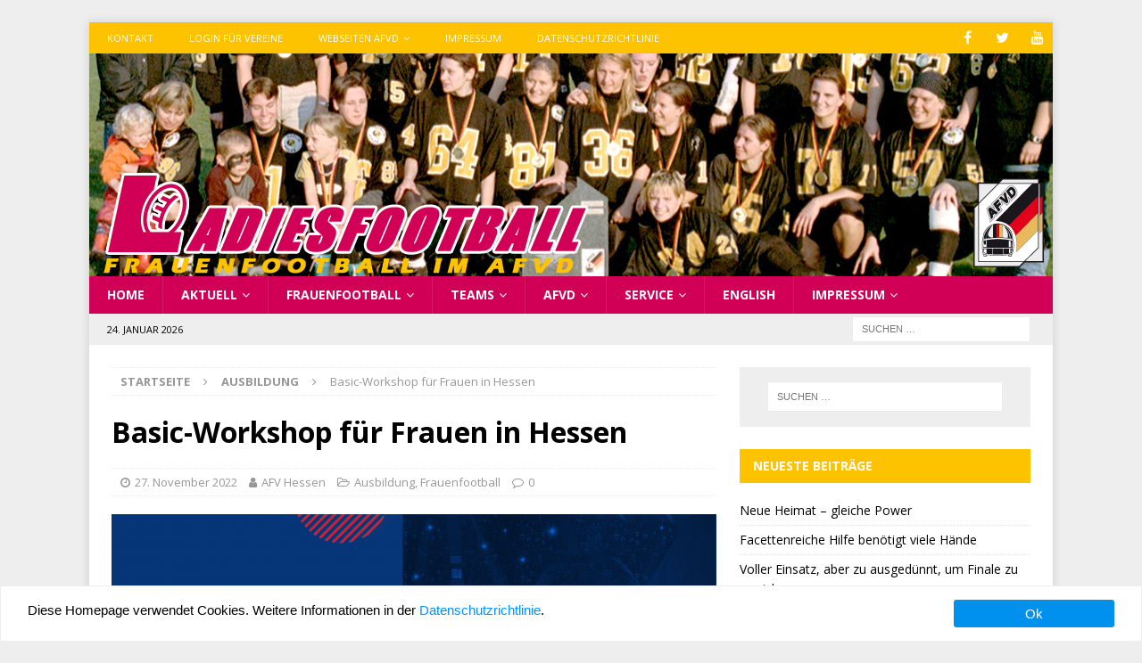

--- FILE ---
content_type: text/html; charset=UTF-8
request_url: http://www.ladiesbowl.de/2022/11/basic-workshop-fuer-frauen-in-hessen/
body_size: 17396
content:
<!DOCTYPE html>
<html class="no-js mh-one-sb" lang="de">
<head>
<meta charset="UTF-8">
<meta name="viewport" content="width=device-width, initial-scale=1.0">
<link rel="profile" href="http://gmpg.org/xfn/11" />
<link rel="pingback" href="http://www.ladiesbowl.de/xmlrpc.php" />
	<script type="text/javascript">
		/* Google Analytics Opt-Out by WP-Buddy | https://wp-buddy.com/products/plugins/google-analytics-opt-out */
						var gaoop_property = 'UA-12777995-6';
		var gaoop_disable_strs = ['ga-disable-' + gaoop_property];
				for (var index = 0; index < disableStrs.length; index++) {
			if (document.cookie.indexOf(disableStrs[index] + '=true') > -1) {
				window[disableStrs[index]] = true; // for Monster Insights
			}
		}

		function gaoop_analytics_optout() {
			for (var index = 0; index < disableStrs.length; index++) {
				document.cookie = disableStrs[index] + '=true; expires=Thu, 31 Dec 2099 23:59:59 UTC; SameSite=Strict; path=/';
				window[disableStrs[index]] = true; // for Monster Insights
			}
			alert('Vielen Dank. Wir haben ein Cookie gesetzt damit Google Analytics bei Deinem nächsten Besuch keine Daten mehr sammeln kann.');		}
			</script>
	<title>Basic-Workshop für Frauen in Hessen &#8211; Ladiesfootball</title>
<meta name='robots' content='max-image-preview:large' />
	<style>img:is([sizes="auto" i], [sizes^="auto," i]) { contain-intrinsic-size: 3000px 1500px }</style>
	<link rel='dns-prefetch' href='//kit.fontawesome.com' />
<link rel='dns-prefetch' href='//www.ladiesbowl.de' />
<link rel='dns-prefetch' href='//www.googletagmanager.com' />
<link rel='dns-prefetch' href='//fonts.googleapis.com' />
<link rel="alternate" type="application/rss+xml" title="Ladiesfootball &raquo; Feed" href="http://www.ladiesbowl.de/feed/" />
<link rel="alternate" type="application/rss+xml" title="Ladiesfootball &raquo; Kommentar-Feed" href="http://www.ladiesbowl.de/comments/feed/" />
<link rel="alternate" type="application/rss+xml" title="Ladiesfootball &raquo; Basic-Workshop für Frauen in Hessen-Kommentar-Feed" href="http://www.ladiesbowl.de/2022/11/basic-workshop-fuer-frauen-in-hessen/feed/" />
<script type="text/javascript">
/* <![CDATA[ */
window._wpemojiSettings = {"baseUrl":"https:\/\/s.w.org\/images\/core\/emoji\/16.0.1\/72x72\/","ext":".png","svgUrl":"https:\/\/s.w.org\/images\/core\/emoji\/16.0.1\/svg\/","svgExt":".svg","source":{"concatemoji":"http:\/\/www.ladiesbowl.de\/wp-includes\/js\/wp-emoji-release.min.js?ver=6.8.3"}};
/*! This file is auto-generated */
!function(s,n){var o,i,e;function c(e){try{var t={supportTests:e,timestamp:(new Date).valueOf()};sessionStorage.setItem(o,JSON.stringify(t))}catch(e){}}function p(e,t,n){e.clearRect(0,0,e.canvas.width,e.canvas.height),e.fillText(t,0,0);var t=new Uint32Array(e.getImageData(0,0,e.canvas.width,e.canvas.height).data),a=(e.clearRect(0,0,e.canvas.width,e.canvas.height),e.fillText(n,0,0),new Uint32Array(e.getImageData(0,0,e.canvas.width,e.canvas.height).data));return t.every(function(e,t){return e===a[t]})}function u(e,t){e.clearRect(0,0,e.canvas.width,e.canvas.height),e.fillText(t,0,0);for(var n=e.getImageData(16,16,1,1),a=0;a<n.data.length;a++)if(0!==n.data[a])return!1;return!0}function f(e,t,n,a){switch(t){case"flag":return n(e,"\ud83c\udff3\ufe0f\u200d\u26a7\ufe0f","\ud83c\udff3\ufe0f\u200b\u26a7\ufe0f")?!1:!n(e,"\ud83c\udde8\ud83c\uddf6","\ud83c\udde8\u200b\ud83c\uddf6")&&!n(e,"\ud83c\udff4\udb40\udc67\udb40\udc62\udb40\udc65\udb40\udc6e\udb40\udc67\udb40\udc7f","\ud83c\udff4\u200b\udb40\udc67\u200b\udb40\udc62\u200b\udb40\udc65\u200b\udb40\udc6e\u200b\udb40\udc67\u200b\udb40\udc7f");case"emoji":return!a(e,"\ud83e\udedf")}return!1}function g(e,t,n,a){var r="undefined"!=typeof WorkerGlobalScope&&self instanceof WorkerGlobalScope?new OffscreenCanvas(300,150):s.createElement("canvas"),o=r.getContext("2d",{willReadFrequently:!0}),i=(o.textBaseline="top",o.font="600 32px Arial",{});return e.forEach(function(e){i[e]=t(o,e,n,a)}),i}function t(e){var t=s.createElement("script");t.src=e,t.defer=!0,s.head.appendChild(t)}"undefined"!=typeof Promise&&(o="wpEmojiSettingsSupports",i=["flag","emoji"],n.supports={everything:!0,everythingExceptFlag:!0},e=new Promise(function(e){s.addEventListener("DOMContentLoaded",e,{once:!0})}),new Promise(function(t){var n=function(){try{var e=JSON.parse(sessionStorage.getItem(o));if("object"==typeof e&&"number"==typeof e.timestamp&&(new Date).valueOf()<e.timestamp+604800&&"object"==typeof e.supportTests)return e.supportTests}catch(e){}return null}();if(!n){if("undefined"!=typeof Worker&&"undefined"!=typeof OffscreenCanvas&&"undefined"!=typeof URL&&URL.createObjectURL&&"undefined"!=typeof Blob)try{var e="postMessage("+g.toString()+"("+[JSON.stringify(i),f.toString(),p.toString(),u.toString()].join(",")+"));",a=new Blob([e],{type:"text/javascript"}),r=new Worker(URL.createObjectURL(a),{name:"wpTestEmojiSupports"});return void(r.onmessage=function(e){c(n=e.data),r.terminate(),t(n)})}catch(e){}c(n=g(i,f,p,u))}t(n)}).then(function(e){for(var t in e)n.supports[t]=e[t],n.supports.everything=n.supports.everything&&n.supports[t],"flag"!==t&&(n.supports.everythingExceptFlag=n.supports.everythingExceptFlag&&n.supports[t]);n.supports.everythingExceptFlag=n.supports.everythingExceptFlag&&!n.supports.flag,n.DOMReady=!1,n.readyCallback=function(){n.DOMReady=!0}}).then(function(){return e}).then(function(){var e;n.supports.everything||(n.readyCallback(),(e=n.source||{}).concatemoji?t(e.concatemoji):e.wpemoji&&e.twemoji&&(t(e.twemoji),t(e.wpemoji)))}))}((window,document),window._wpemojiSettings);
/* ]]> */
</script>
<style id='wp-emoji-styles-inline-css' type='text/css'>

	img.wp-smiley, img.emoji {
		display: inline !important;
		border: none !important;
		box-shadow: none !important;
		height: 1em !important;
		width: 1em !important;
		margin: 0 0.07em !important;
		vertical-align: -0.1em !important;
		background: none !important;
		padding: 0 !important;
	}
</style>
<link rel='stylesheet' id='wp-block-library-css' href='http://www.ladiesbowl.de/wp-includes/css/dist/block-library/style.min.css?ver=6.8.3' type='text/css' media='all' />
<style id='classic-theme-styles-inline-css' type='text/css'>
/*! This file is auto-generated */
.wp-block-button__link{color:#fff;background-color:#32373c;border-radius:9999px;box-shadow:none;text-decoration:none;padding:calc(.667em + 2px) calc(1.333em + 2px);font-size:1.125em}.wp-block-file__button{background:#32373c;color:#fff;text-decoration:none}
</style>
<style id='global-styles-inline-css' type='text/css'>
:root{--wp--preset--aspect-ratio--square: 1;--wp--preset--aspect-ratio--4-3: 4/3;--wp--preset--aspect-ratio--3-4: 3/4;--wp--preset--aspect-ratio--3-2: 3/2;--wp--preset--aspect-ratio--2-3: 2/3;--wp--preset--aspect-ratio--16-9: 16/9;--wp--preset--aspect-ratio--9-16: 9/16;--wp--preset--color--black: #000000;--wp--preset--color--cyan-bluish-gray: #abb8c3;--wp--preset--color--white: #ffffff;--wp--preset--color--pale-pink: #f78da7;--wp--preset--color--vivid-red: #cf2e2e;--wp--preset--color--luminous-vivid-orange: #ff6900;--wp--preset--color--luminous-vivid-amber: #fcb900;--wp--preset--color--light-green-cyan: #7bdcb5;--wp--preset--color--vivid-green-cyan: #00d084;--wp--preset--color--pale-cyan-blue: #8ed1fc;--wp--preset--color--vivid-cyan-blue: #0693e3;--wp--preset--color--vivid-purple: #9b51e0;--wp--preset--color--schwarz: #000000;--wp--preset--color--weiss: #FFFFFF;--wp--preset--color--ladies-gelb: #FDC301;--wp--preset--color--ladies-rubine: #D10056;--wp--preset--color--tabellehell: #EEEEEE;--wp--preset--color--tabelledunkel: #DDDDDD;--wp--preset--gradient--vivid-cyan-blue-to-vivid-purple: linear-gradient(135deg,rgba(6,147,227,1) 0%,rgb(155,81,224) 100%);--wp--preset--gradient--light-green-cyan-to-vivid-green-cyan: linear-gradient(135deg,rgb(122,220,180) 0%,rgb(0,208,130) 100%);--wp--preset--gradient--luminous-vivid-amber-to-luminous-vivid-orange: linear-gradient(135deg,rgba(252,185,0,1) 0%,rgba(255,105,0,1) 100%);--wp--preset--gradient--luminous-vivid-orange-to-vivid-red: linear-gradient(135deg,rgba(255,105,0,1) 0%,rgb(207,46,46) 100%);--wp--preset--gradient--very-light-gray-to-cyan-bluish-gray: linear-gradient(135deg,rgb(238,238,238) 0%,rgb(169,184,195) 100%);--wp--preset--gradient--cool-to-warm-spectrum: linear-gradient(135deg,rgb(74,234,220) 0%,rgb(151,120,209) 20%,rgb(207,42,186) 40%,rgb(238,44,130) 60%,rgb(251,105,98) 80%,rgb(254,248,76) 100%);--wp--preset--gradient--blush-light-purple: linear-gradient(135deg,rgb(255,206,236) 0%,rgb(152,150,240) 100%);--wp--preset--gradient--blush-bordeaux: linear-gradient(135deg,rgb(254,205,165) 0%,rgb(254,45,45) 50%,rgb(107,0,62) 100%);--wp--preset--gradient--luminous-dusk: linear-gradient(135deg,rgb(255,203,112) 0%,rgb(199,81,192) 50%,rgb(65,88,208) 100%);--wp--preset--gradient--pale-ocean: linear-gradient(135deg,rgb(255,245,203) 0%,rgb(182,227,212) 50%,rgb(51,167,181) 100%);--wp--preset--gradient--electric-grass: linear-gradient(135deg,rgb(202,248,128) 0%,rgb(113,206,126) 100%);--wp--preset--gradient--midnight: linear-gradient(135deg,rgb(2,3,129) 0%,rgb(40,116,252) 100%);--wp--preset--gradient--tabelle-background-gfl-alt: linear-gradient(135deg,#0d0728 0%,#0E2050 100%);--wp--preset--gradient--tabelle-grau: linear-gradient(135deg,#EEEEEE 0%,#DDDDDD 100%);--wp--preset--font-size--small: 13px;--wp--preset--font-size--medium: 20px;--wp--preset--font-size--large: 36px;--wp--preset--font-size--x-large: 42px;--wp--preset--spacing--20: 0.44rem;--wp--preset--spacing--30: 0.67rem;--wp--preset--spacing--40: 1rem;--wp--preset--spacing--50: 1.5rem;--wp--preset--spacing--60: 2.25rem;--wp--preset--spacing--70: 3.38rem;--wp--preset--spacing--80: 5.06rem;--wp--preset--shadow--natural: 6px 6px 9px rgba(0, 0, 0, 0.2);--wp--preset--shadow--deep: 12px 12px 50px rgba(0, 0, 0, 0.4);--wp--preset--shadow--sharp: 6px 6px 0px rgba(0, 0, 0, 0.2);--wp--preset--shadow--outlined: 6px 6px 0px -3px rgba(255, 255, 255, 1), 6px 6px rgba(0, 0, 0, 1);--wp--preset--shadow--crisp: 6px 6px 0px rgba(0, 0, 0, 1);}:where(.is-layout-flex){gap: 0.5em;}:where(.is-layout-grid){gap: 0.5em;}body .is-layout-flex{display: flex;}.is-layout-flex{flex-wrap: wrap;align-items: center;}.is-layout-flex > :is(*, div){margin: 0;}body .is-layout-grid{display: grid;}.is-layout-grid > :is(*, div){margin: 0;}:where(.wp-block-columns.is-layout-flex){gap: 2em;}:where(.wp-block-columns.is-layout-grid){gap: 2em;}:where(.wp-block-post-template.is-layout-flex){gap: 1.25em;}:where(.wp-block-post-template.is-layout-grid){gap: 1.25em;}.has-black-color{color: var(--wp--preset--color--black) !important;}.has-cyan-bluish-gray-color{color: var(--wp--preset--color--cyan-bluish-gray) !important;}.has-white-color{color: var(--wp--preset--color--white) !important;}.has-pale-pink-color{color: var(--wp--preset--color--pale-pink) !important;}.has-vivid-red-color{color: var(--wp--preset--color--vivid-red) !important;}.has-luminous-vivid-orange-color{color: var(--wp--preset--color--luminous-vivid-orange) !important;}.has-luminous-vivid-amber-color{color: var(--wp--preset--color--luminous-vivid-amber) !important;}.has-light-green-cyan-color{color: var(--wp--preset--color--light-green-cyan) !important;}.has-vivid-green-cyan-color{color: var(--wp--preset--color--vivid-green-cyan) !important;}.has-pale-cyan-blue-color{color: var(--wp--preset--color--pale-cyan-blue) !important;}.has-vivid-cyan-blue-color{color: var(--wp--preset--color--vivid-cyan-blue) !important;}.has-vivid-purple-color{color: var(--wp--preset--color--vivid-purple) !important;}.has-black-background-color{background-color: var(--wp--preset--color--black) !important;}.has-cyan-bluish-gray-background-color{background-color: var(--wp--preset--color--cyan-bluish-gray) !important;}.has-white-background-color{background-color: var(--wp--preset--color--white) !important;}.has-pale-pink-background-color{background-color: var(--wp--preset--color--pale-pink) !important;}.has-vivid-red-background-color{background-color: var(--wp--preset--color--vivid-red) !important;}.has-luminous-vivid-orange-background-color{background-color: var(--wp--preset--color--luminous-vivid-orange) !important;}.has-luminous-vivid-amber-background-color{background-color: var(--wp--preset--color--luminous-vivid-amber) !important;}.has-light-green-cyan-background-color{background-color: var(--wp--preset--color--light-green-cyan) !important;}.has-vivid-green-cyan-background-color{background-color: var(--wp--preset--color--vivid-green-cyan) !important;}.has-pale-cyan-blue-background-color{background-color: var(--wp--preset--color--pale-cyan-blue) !important;}.has-vivid-cyan-blue-background-color{background-color: var(--wp--preset--color--vivid-cyan-blue) !important;}.has-vivid-purple-background-color{background-color: var(--wp--preset--color--vivid-purple) !important;}.has-black-border-color{border-color: var(--wp--preset--color--black) !important;}.has-cyan-bluish-gray-border-color{border-color: var(--wp--preset--color--cyan-bluish-gray) !important;}.has-white-border-color{border-color: var(--wp--preset--color--white) !important;}.has-pale-pink-border-color{border-color: var(--wp--preset--color--pale-pink) !important;}.has-vivid-red-border-color{border-color: var(--wp--preset--color--vivid-red) !important;}.has-luminous-vivid-orange-border-color{border-color: var(--wp--preset--color--luminous-vivid-orange) !important;}.has-luminous-vivid-amber-border-color{border-color: var(--wp--preset--color--luminous-vivid-amber) !important;}.has-light-green-cyan-border-color{border-color: var(--wp--preset--color--light-green-cyan) !important;}.has-vivid-green-cyan-border-color{border-color: var(--wp--preset--color--vivid-green-cyan) !important;}.has-pale-cyan-blue-border-color{border-color: var(--wp--preset--color--pale-cyan-blue) !important;}.has-vivid-cyan-blue-border-color{border-color: var(--wp--preset--color--vivid-cyan-blue) !important;}.has-vivid-purple-border-color{border-color: var(--wp--preset--color--vivid-purple) !important;}.has-vivid-cyan-blue-to-vivid-purple-gradient-background{background: var(--wp--preset--gradient--vivid-cyan-blue-to-vivid-purple) !important;}.has-light-green-cyan-to-vivid-green-cyan-gradient-background{background: var(--wp--preset--gradient--light-green-cyan-to-vivid-green-cyan) !important;}.has-luminous-vivid-amber-to-luminous-vivid-orange-gradient-background{background: var(--wp--preset--gradient--luminous-vivid-amber-to-luminous-vivid-orange) !important;}.has-luminous-vivid-orange-to-vivid-red-gradient-background{background: var(--wp--preset--gradient--luminous-vivid-orange-to-vivid-red) !important;}.has-very-light-gray-to-cyan-bluish-gray-gradient-background{background: var(--wp--preset--gradient--very-light-gray-to-cyan-bluish-gray) !important;}.has-cool-to-warm-spectrum-gradient-background{background: var(--wp--preset--gradient--cool-to-warm-spectrum) !important;}.has-blush-light-purple-gradient-background{background: var(--wp--preset--gradient--blush-light-purple) !important;}.has-blush-bordeaux-gradient-background{background: var(--wp--preset--gradient--blush-bordeaux) !important;}.has-luminous-dusk-gradient-background{background: var(--wp--preset--gradient--luminous-dusk) !important;}.has-pale-ocean-gradient-background{background: var(--wp--preset--gradient--pale-ocean) !important;}.has-electric-grass-gradient-background{background: var(--wp--preset--gradient--electric-grass) !important;}.has-midnight-gradient-background{background: var(--wp--preset--gradient--midnight) !important;}.has-small-font-size{font-size: var(--wp--preset--font-size--small) !important;}.has-medium-font-size{font-size: var(--wp--preset--font-size--medium) !important;}.has-large-font-size{font-size: var(--wp--preset--font-size--large) !important;}.has-x-large-font-size{font-size: var(--wp--preset--font-size--x-large) !important;}
:where(.wp-block-post-template.is-layout-flex){gap: 1.25em;}:where(.wp-block-post-template.is-layout-grid){gap: 1.25em;}
:where(.wp-block-columns.is-layout-flex){gap: 2em;}:where(.wp-block-columns.is-layout-grid){gap: 2em;}
:root :where(.wp-block-pullquote){font-size: 1.5em;line-height: 1.6;}
</style>
<link rel='stylesheet' id='afvd_layout-css' href='http://www.ladiesbowl.de/wp-content/plugins/afvd-plugin/afvd-layout.css?ver=6.8.3' type='text/css' media='all' />
<style id='afvd_layout-inline-css' type='text/css'>

          table.afvd th {
            background-color:  #fdc301 !Important;
            color:  #FFF !Important;
            }
          table.afvd caption {
            background-color:  #fdc301 !Important;
            color:  #FFF !Important;
            }
          .afvd-hell {
            background-color:  #fdc301 !Important;
            color:  #FFF !Important;
          }
          .afvd-farbe1 {
            background-color:  #fdc301 !Important;
            color:  #FFF !Important;
          }
          .afvd-farbe2 {
            background-color:  #EEE !Important;
            color:  #000 !Important;
          }
          
          .afvd-ergebnis-header {
            background-color:  #fdc301 !Important;
            color:  #FFF !Important;
          }
          .afvd-spielbericht {
            background-color:  #EEE !Important;
            color:  #000 !Important;
          }
        .afvd_menu_simple ul li a {
          color: #FFF !Important;
          background-color: #fdc301 !Important;
        }
        .afvd_menu_simple ul li a:visited {
          color: #FFF !Important;
        }
        .afvd_menu_simple ul li a:hover, .menu_simple ul li .current {
          color: #000 !Important;
          background-color: #EEE !Important;
        }           
        .tribe-event-featured {
            background-color:  #EEE !Important;
            color:  #000 !Important;
        }
        table.afvdfold-table > tbody > tr.afvdview:hover {
            background:  #fdc301 !Important;
            color: #FFF !Important;
        }
        table.afvdfold-table > tbody > tr.afvdview.open {
            background: #EEE !Important;
            color: #000 !Important;
        }
        .afvd-kachelergebnis {
           background-color:#fdc301 !Important;
           color:#FFF !Important;
        }
      .afvd-kachelergebnis:hover {
          background-color: #EEE !Important;
          color:#000 !Important;
      }
      .afvd-kachelergebnis a:hover {
          color:#000 !Important;
      }
      .afvd-kachelergebnis a {
          color:#000 !Important;
      }

}
</style>
<link rel='stylesheet' id='afvd_layout_gfl-css' href='http://www.ladiesbowl.de/wp-content/plugins/afvd-plugin/afvd-layout-gfl.css?ver=6.8.3' type='text/css' media='all' />
<link rel='stylesheet' id='gdpr-tools-jquery-cookie-consent-css' href='http://www.ladiesbowl.de/wp-content/plugins/gdpr-tools/public/../includes/libs/jquery.eu-cookie-consent/css/eu-cookie-consent.css?ver=1.0.2' type='text/css' media='all' />
<link rel='stylesheet' id='gdpr-tools-modalbox-css' href='http://www.ladiesbowl.de/wp-content/plugins/gdpr-tools/public/../includes/libs/modalbox/modalbox.css?ver=1.0.2' type='text/css' media='all' />
<link rel='stylesheet' id='gdpr-tools-switcher-css' href='http://www.ladiesbowl.de/wp-content/plugins/gdpr-tools/public/../includes/libs/jquery.switcher/switcher.min.css?ver=1.0.2' type='text/css' media='all' />
<link rel='stylesheet' id='gdpr-tools-css' href='http://www.ladiesbowl.de/wp-content/plugins/gdpr-tools/public/css/gdpr-tools-public.css?ver=1.0.2' type='text/css' media='all' />
<link rel='stylesheet' id='magic-liquidizer-table-style-css' href='http://www.ladiesbowl.de/wp-content/plugins/magic-liquidizer-responsive-table/idcss/ml-responsive-table.css?ver=2.0.3' type='text/css' media='all' />
<link rel='stylesheet' id='ufbl-custom-select-css-css' href='http://www.ladiesbowl.de/wp-content/plugins/ultimate-form-builder-lite/css/jquery.selectbox.css?ver=1.5.3' type='text/css' media='all' />
<link rel='stylesheet' id='ufbl-front-css-css' href='http://www.ladiesbowl.de/wp-content/plugins/ultimate-form-builder-lite/css/frontend.css?ver=1.5.3' type='text/css' media='all' />
<link rel='stylesheet' id='ppress-frontend-css' href='http://www.ladiesbowl.de/wp-content/plugins/wp-user-avatar/assets/css/frontend.min.css?ver=4.16.8' type='text/css' media='all' />
<link rel='stylesheet' id='ppress-flatpickr-css' href='http://www.ladiesbowl.de/wp-content/plugins/wp-user-avatar/assets/flatpickr/flatpickr.min.css?ver=4.16.8' type='text/css' media='all' />
<link rel='stylesheet' id='ppress-select2-css' href='http://www.ladiesbowl.de/wp-content/plugins/wp-user-avatar/assets/select2/select2.min.css?ver=6.8.3' type='text/css' media='all' />
<link rel='stylesheet' id='mh-magazine-parent-style-css' href='http://www.ladiesbowl.de/wp-content/themes/mh-magazine/style.css?ver=6.8.3' type='text/css' media='all' />
<link rel='stylesheet' id='mh-magazine-child-style-css' href='http://www.ladiesbowl.de/wp-content/themes/mh-magazine-afvd/style.css?ver=6.8.3' type='text/css' media='all' />
<link rel='stylesheet' id='mh-magazine-css' href='http://www.ladiesbowl.de/wp-content/themes/mh-magazine-afvd/style.css?ver=3.8.2' type='text/css' media='all' />
<link rel='stylesheet' id='mh-font-awesome-css' href='http://www.ladiesbowl.de/wp-content/themes/mh-magazine/includes/font-awesome.min.css' type='text/css' media='all' />
<link rel='stylesheet' id='mh-google-fonts-css' href='https://fonts.googleapis.com/css?family=Open+Sans:300,400,400italic,600,700' type='text/css' media='all' />
<script type="text/javascript" src="https://kit.fontawesome.com/e1d1b859c6.js?ver=6.8.3" id="fontawesome-js"></script>
<script type="text/javascript" src="http://www.ladiesbowl.de/wp-includes/js/jquery/jquery.min.js?ver=3.7.1" id="jquery-core-js"></script>
<script type="text/javascript" src="http://www.ladiesbowl.de/wp-includes/js/jquery/jquery-migrate.min.js?ver=3.4.1" id="jquery-migrate-js"></script>
<script type="text/javascript" id="afvdajax-js-extra">
/* <![CDATA[ */
var afvdajaxajax = {"ajaxurl":"http:\/\/www.ladiesbowl.de\/wp-admin\/admin-ajax.php"};
/* ]]> */
</script>
<script type="text/javascript" src="https://www.ladiesbowl.de/wp-content/plugins/afvd-plugin/js/afvdajax.js?ver=6.8.3" id="afvdajax-js"></script>
<script type="text/javascript" src="https://www.ladiesbowl.de/wp-content/plugins/afvd-plugin/js/afvd.js?ver=6.8.3" id="afvdjs-js"></script>
<script type="text/javascript" src="http://www.ladiesbowl.de/wp-content/plugins/magic-liquidizer-responsive-table/idjs/ml.responsive.table.min.js?ver=2.0.3" id="magic-liquidizer-table-js"></script>
<script type="text/javascript" src="http://www.ladiesbowl.de/wp-content/plugins/ultimate-form-builder-lite/js/jquery.selectbox-0.2.min.js?ver=1.5.3" id="ufbl-custom-select-js-js"></script>
<script type="text/javascript" id="ufbl-front-js-js-extra">
/* <![CDATA[ */
var frontend_js_obj = {"default_error_message":"This field is required","ajax_url":"http:\/\/www.ladiesbowl.de\/wp-admin\/admin-ajax.php","ajax_nonce":"3633e003ef"};
/* ]]> */
</script>
<script type="text/javascript" src="http://www.ladiesbowl.de/wp-content/plugins/ultimate-form-builder-lite/js/frontend.js?ver=1.5.3" id="ufbl-front-js-js"></script>
<script type="text/javascript" src="http://www.ladiesbowl.de/wp-content/plugins/wp-user-avatar/assets/flatpickr/flatpickr.min.js?ver=4.16.8" id="ppress-flatpickr-js"></script>
<script type="text/javascript" src="http://www.ladiesbowl.de/wp-content/plugins/wp-user-avatar/assets/select2/select2.min.js?ver=4.16.8" id="ppress-select2-js"></script>
<script type="text/javascript" src="http://www.ladiesbowl.de/wp-content/themes/mh-magazine/js/scripts.js?ver=3.8.2" id="mh-scripts-js"></script>

<!-- Google Tag (gtac.js) durch Site-Kit hinzugefügt -->
<!-- Von Site Kit hinzugefügtes Google-Analytics-Snippet -->
<script type="text/javascript" src="https://www.googletagmanager.com/gtag/js?id=G-5J51GF51H1" id="google_gtagjs-js" async></script>
<script type="text/javascript" id="google_gtagjs-js-after">
/* <![CDATA[ */
window.dataLayer = window.dataLayer || [];function gtag(){dataLayer.push(arguments);}
gtag("set","linker",{"domains":["www.ladiesbowl.de"]});
gtag("js", new Date());
gtag("set", "developer_id.dZTNiMT", true);
gtag("config", "G-5J51GF51H1");
/* ]]> */
</script>
<link rel="https://api.w.org/" href="http://www.ladiesbowl.de/wp-json/" /><link rel="alternate" title="JSON" type="application/json" href="http://www.ladiesbowl.de/wp-json/wp/v2/posts/2051" /><link rel="EditURI" type="application/rsd+xml" title="RSD" href="http://www.ladiesbowl.de/xmlrpc.php?rsd" />
<meta name="generator" content="WordPress 6.8.3" />
<link rel="canonical" href="http://www.ladiesbowl.de/2022/11/basic-workshop-fuer-frauen-in-hessen/" />
<link rel='shortlink' href='http://www.ladiesbowl.de/?p=2051' />
<link rel="alternate" title="oEmbed (JSON)" type="application/json+oembed" href="http://www.ladiesbowl.de/wp-json/oembed/1.0/embed?url=http%3A%2F%2Fwww.ladiesbowl.de%2F2022%2F11%2Fbasic-workshop-fuer-frauen-in-hessen%2F" />
<link rel="alternate" title="oEmbed (XML)" type="text/xml+oembed" href="http://www.ladiesbowl.de/wp-json/oembed/1.0/embed?url=http%3A%2F%2Fwww.ladiesbowl.de%2F2022%2F11%2Fbasic-workshop-fuer-frauen-in-hessen%2F&#038;format=xml" />
<style type="text/css">/** Google Analytics Opt Out Custom CSS **/.gaoop {color: #ffffff; line-height: 2; position: fixed; bottom: 0; left: 0; width: 100%; -webkit-box-shadow: 0 4px 15px rgba(0, 0, 0, 0.4); -moz-box-shadow: 0 4px 15px rgba(0, 0, 0, 0.4); box-shadow: 0 4px 15px rgba(0, 0, 0, 0.4); background-color: #0E90D2; padding: 1rem; margin: 0; display: flex; align-items: center; justify-content: space-between; } .gaoop-hidden {display: none; } .gaoop-checkbox:checked + .gaoop {width: auto; right: 0; left: auto; opacity: 0.5; ms-filter: "progid:DXImageTransform.Microsoft.Alpha(Opacity=50)"; filter: alpha(opacity=50); -moz-opacity: 0.5; -khtml-opacity: 0.5; } .gaoop-checkbox:checked + .gaoop .gaoop-close-icon {display: none; } .gaoop-checkbox:checked + .gaoop .gaoop-opt-out-content {display: none; } input.gaoop-checkbox {display: none; } .gaoop a {color: #67C2F0; text-decoration: none; } .gaoop a:hover {color: #ffffff; text-decoration: underline; } .gaoop-info-icon {margin: 0; padding: 0; cursor: pointer; } .gaoop svg {position: relative; margin: 0; padding: 0; width: auto; height: 25px; } .gaoop-close-icon {cursor: pointer; position: relative; opacity: 0.5; ms-filter: "progid:DXImageTransform.Microsoft.Alpha(Opacity=50)"; filter: alpha(opacity=50); -moz-opacity: 0.5; -khtml-opacity: 0.5; margin: 0; padding: 0; text-align: center; vertical-align: top; display: inline-block; } .gaoop-close-icon:hover {z-index: 1; opacity: 1; ms-filter: "progid:DXImageTransform.Microsoft.Alpha(Opacity=100)"; filter: alpha(opacity=100); -moz-opacity: 1; -khtml-opacity: 1; } .gaoop_closed .gaoop-opt-out-link, .gaoop_closed .gaoop-close-icon {display: none; } .gaoop_closed:hover {opacity: 1; ms-filter: "progid:DXImageTransform.Microsoft.Alpha(Opacity=100)"; filter: alpha(opacity=100); -moz-opacity: 1; -khtml-opacity: 1; } .gaoop_closed .gaoop-opt-out-content {display: none; } .gaoop_closed .gaoop-info-icon {width: 100%; } .gaoop-opt-out-content {display: inline-block; vertical-align: top; } </style><script src='http://db.afvd.de/?dm=6c9948d5707e93d4a3db0f11d4fbd0b8&amp;action=load&amp;blogid=5&amp;siteid=1&amp;t=1649952316&amp;back=http%3A%2F%2Fwww.ladiesbowl.de%2F2022%2F11%2Fbasic-workshop-fuer-frauen-in-hessen%2F' type='text/javascript'></script><meta name="generator" content="Site Kit by Google 1.170.0" /><meta property="og:image" content="https://www.ladiesbowl.de/wp-content/uploads/sites/5/2021/04/AFVH-Frauenfootball.png" / ><style type="text/css">
.mh-header { background: #eeeeee; }
.mh-navigation li:hover, .mh-navigation ul li:hover > ul, .mh-main-nav-wrap, .mh-main-nav, .mh-social-nav li a:hover, .entry-tags li, .mh-slider-caption, .mh-widget-layout8 .mh-widget-title .mh-footer-widget-title-inner, .mh-widget-col-1 .mh-slider-caption, .mh-widget-col-1 .mh-posts-lineup-caption, .mh-carousel-layout1, .mh-spotlight-widget, .mh-social-widget li a, .mh-author-bio-widget, .mh-footer-widget .mh-tab-comment-excerpt, .mh-nip-item:hover .mh-nip-overlay, .mh-widget .tagcloud a, .mh-footer-widget .tagcloud a, .mh-footer, .mh-copyright-wrap, input[type=submit]:hover, #infinite-handle span:hover { background: #d10056; }
.mh-extra-nav-bg { background: rgba(209, 0, 86, 0.2); }
.mh-slider-caption, .mh-posts-stacked-title, .mh-posts-lineup-caption { background: #d10056; background: rgba(209, 0, 86, 0.8); }
@media screen and (max-width: 900px) { #mh-mobile .mh-slider-caption, #mh-mobile .mh-posts-lineup-caption { background: rgba(209, 0, 86, 1); } }
.slicknav_menu, .slicknav_nav ul, #mh-mobile .mh-footer-widget .mh-posts-stacked-overlay { border-color: #d10056; }
.mh-copyright, .mh-copyright a { color: #fff; }
.mh-widget-layout4 .mh-widget-title { background: #fdc301; background: rgba(253, 195, 1, 0.6); }
.mh-preheader, .mh-wide-layout .mh-subheader, .mh-ticker-title, .mh-main-nav li:hover, .mh-footer-nav, .slicknav_menu, .slicknav_btn, .slicknav_nav .slicknav_item:hover, .slicknav_nav a:hover, .mh-back-to-top, .mh-subheading, .entry-tags .fa, .entry-tags li:hover, .mh-widget-layout2 .mh-widget-title, .mh-widget-layout4 .mh-widget-title-inner, .mh-widget-layout4 .mh-footer-widget-title, .mh-widget-layout5 .mh-widget-title-inner, .mh-widget-layout6 .mh-widget-title, #mh-mobile .flex-control-paging li a.flex-active, .mh-image-caption, .mh-carousel-layout1 .mh-carousel-caption, .mh-tab-button.active, .mh-tab-button.active:hover, .mh-footer-widget .mh-tab-button.active, .mh-social-widget li:hover a, .mh-footer-widget .mh-social-widget li a, .mh-footer-widget .mh-author-bio-widget, .tagcloud a:hover, .mh-widget .tagcloud a:hover, .mh-footer-widget .tagcloud a:hover, .mh-posts-stacked-item .mh-meta, .page-numbers:hover, .mh-loop-pagination .current, .mh-comments-pagination .current, .pagelink, a:hover .pagelink, input[type=submit], #infinite-handle span { background: #fdc301; }
.mh-main-nav-wrap .slicknav_nav ul, blockquote, .mh-widget-layout1 .mh-widget-title, .mh-widget-layout3 .mh-widget-title, .mh-widget-layout5 .mh-widget-title, .mh-widget-layout8 .mh-widget-title:after, #mh-mobile .mh-slider-caption, .mh-carousel-layout1, .mh-spotlight-widget, .mh-author-bio-widget, .mh-author-bio-title, .mh-author-bio-image-frame, .mh-video-widget, .mh-tab-buttons, textarea:hover, input[type=text]:hover, input[type=email]:hover, input[type=tel]:hover, input[type=url]:hover { border-color: #fdc301; }
.mh-dropcap, .mh-carousel-layout1 .flex-direction-nav a, .mh-carousel-layout2 .mh-carousel-caption, .mh-posts-digest-small-category, .mh-posts-lineup-more, .bypostauthor .fn:after, .mh-comment-list .comment-reply-link:before, #respond #cancel-comment-reply-link:before { color: #fdc301; }
.mh-subheader, .page-numbers, a .pagelink, .mh-widget-layout3 .mh-widget-title, .mh-widget .search-form, .mh-tab-button, .mh-tab-content, .mh-nip-widget, .mh-magazine-facebook-page-widget, .mh-social-widget, .mh-posts-horizontal-widget, .mh-ad-spot { background: #eeeeee; }
.mh-tab-post-item { border-color: rgba(255, 255, 255, 0.3); }
.mh-tab-comment-excerpt { background: rgba(255, 255, 255, 0.6); }
.entry-content a { color: #fdc301; }
a:hover, .entry-content a:hover, #respond a:hover, #respond #cancel-comment-reply-link:hover, #respond .logged-in-as a:hover, .mh-comment-list .comment-meta a:hover, .mh-ping-list .mh-ping-item a:hover, .mh-meta a:hover, .mh-breadcrumb a:hover, .mh-tabbed-widget a:hover { color: #d10056; }
</style>
<!--[if lt IE 9]>
<script src="http://www.ladiesbowl.de/wp-content/themes/mh-magazine/js/css3-mediaqueries.js"></script>
<![endif]-->
<style type="text/css">.recentcomments a{display:inline !important;padding:0 !important;margin:0 !important;}</style><style type="text/css" id="custom-background-css">
body.custom-background { background-color: #eeeeee; }
</style>
	<style id="gdpr-tools-styles">
.GDPR-tools-consent { background: #fff; color: #000; border: 1px solid #eee;  } 
.GDPR-tools-consent__message a, .GDPR-tools-consent__message a:visited{ color: #0091FF;  }.GDPR-tools-consent .GDPR-tools-consent__btn, .GDPR-tools-consent .GDPR-tools-consent__btn:visited{   background: #0091EE; color: #ffffff; }.GDPR-tools-consent__message a:hover{ color: #00c8ff;  }.GDPR-tools-consent .GDPR-tools-consent__btn.privacy, .GDPR-tools-consent .GDPR-tools-consent__btn.privacy:visited{   background: #e96363; color: #FFF; } </style>
<link rel="icon" href="https://www.ladiesbowl.de/wp-content/uploads/sites/5/2018/04/c-temp-llicon-150x150.jpg" sizes="32x32" />
<link rel="icon" href="https://www.ladiesbowl.de/wp-content/uploads/sites/5/2018/04/c-temp-llicon-300x300.jpg" sizes="192x192" />
<link rel="apple-touch-icon" href="https://www.ladiesbowl.de/wp-content/uploads/sites/5/2018/04/c-temp-llicon-300x300.jpg" />
<meta name="msapplication-TileImage" content="https://www.ladiesbowl.de/wp-content/uploads/sites/5/2018/04/c-temp-llicon-300x300.jpg" />
</head>
<body id="mh-mobile" class="wp-singular post-template-default single single-post postid-2051 single-format-standard custom-background wp-theme-mh-magazine wp-child-theme-mh-magazine-afvd mh-boxed-layout mh-right-sb mh-loop-layout2 mh-widget-layout2" itemscope="itemscope" itemtype="http://schema.org/WebPage">
<div class="mh-container mh-container-outer">
<div class="mh-header-nav-mobile clearfix"></div>
	<div class="mh-preheader">
    	<div class="mh-container mh-container-inner mh-row clearfix">
							<div class="mh-header-bar-content mh-header-bar-top-left mh-col-2-3 clearfix">
											<nav class="mh-navigation mh-header-nav mh-header-nav-top clearfix" itemscope="itemscope" itemtype="http://schema.org/SiteNavigationElement">
							<div class="menu-top-container"><ul id="menu-top" class="menu"><li id="menu-item-861" class="menu-item menu-item-type-post_type menu-item-object-page menu-item-861"><a href="http://www.ladiesbowl.de/service/kontakt/">Kontakt</a></li>
<li id="menu-item-863" class="menu-item menu-item-type-post_type menu-item-object-page menu-item-863"><a href="http://www.ladiesbowl.de/login-fuer-vereine/">Login für Vereine</a></li>
<li id="menu-item-864" class="menu-item menu-item-type-custom menu-item-object-custom menu-item-has-children menu-item-864"><a href="http://www.afvd.de">Webseiten AFVD</a>
<ul class="sub-menu">
	<li id="menu-item-38" class="menu-item menu-item-type-custom menu-item-object-custom menu-item-38"><a href="http://www.afvd.de">AFVD</a></li>
	<li id="menu-item-39" class="menu-item menu-item-type-custom menu-item-object-custom menu-item-39"><a href="http://www.gfl.info">GFL</a></li>
	<li id="menu-item-40" class="menu-item menu-item-type-custom menu-item-object-custom menu-item-40"><a href="http://www.gfl-juniors.de">GFL Juniors</a></li>
	<li id="menu-item-41" class="menu-item menu-item-type-custom menu-item-object-custom menu-item-41"><a href="http://www.flagfootball.de">Flagfootball</a></li>
	<li id="menu-item-43" class="menu-item menu-item-type-custom menu-item-object-custom menu-item-43"><a href="http://www.trainer-akademie.info/">Trainer</a></li>
	<li id="menu-item-44" class="menu-item menu-item-type-custom menu-item-object-custom menu-item-44"><a href="http://www.afvd.de/cheerleading">Cheer</a></li>
</ul>
</li>
<li id="menu-item-862" class="menu-item menu-item-type-post_type menu-item-object-page menu-item-862"><a href="http://www.ladiesbowl.de/impressum/">Impressum</a></li>
<li id="menu-item-860" class="menu-item menu-item-type-post_type menu-item-object-page menu-item-860"><a href="http://www.ladiesbowl.de/datenschutzrichtlinie/">Datenschutzrichtlinie</a></li>
</ul></div>						</nav>
									</div>
										<div class="mh-header-bar-content mh-header-bar-top-right mh-col-1-3 clearfix">
											<nav class="mh-social-icons mh-social-nav mh-social-nav-top clearfix" itemscope="itemscope" itemtype="http://schema.org/SiteNavigationElement">
							<div class="menu-social-header-container"><ul id="menu-social-header" class="menu"><li id="menu-item-46" class="menu-item menu-item-type-custom menu-item-object-custom menu-item-46"><a href="https://de-de.facebook.com/AfvdLadiesfootball"><i class="fa fa-mh-social"></i><span class="screen-reader-text">Facebook</span></a></li>
<li id="menu-item-47" class="menu-item menu-item-type-custom menu-item-object-custom menu-item-47"><a href="http://www.twitter.com/AFVD"><i class="fa fa-mh-social"></i><span class="screen-reader-text">Twitter</span></a></li>
<li id="menu-item-48" class="menu-item menu-item-type-custom menu-item-object-custom menu-item-48"><a href="http://www.youtube.com/Amfid"><i class="fa fa-mh-social"></i><span class="screen-reader-text">Youtube</span></a></li>
</ul></div>						</nav>
									</div>
					</div>
	</div>
<header class="mh-header" itemscope="itemscope" itemtype="http://schema.org/WPHeader">
	<div class="mh-container mh-container-inner clearfix">
		<div class="mh-custom-header clearfix">
<a class="mh-header-image-link" href="http://www.ladiesbowl.de/" title="Ladiesfootball" rel="home">
<img class="mh-header-image" src="http://www.ladiesbowl.de/wp-content/uploads/sites/5/2018/04/Header-Ladiesfootball-01-45.jpg" height="250" width="1080" alt="Ladiesfootball" />
</a>
</div>
	</div>
	<div class="mh-main-nav-wrap">
		<nav class="mh-navigation mh-main-nav mh-container mh-container-inner clearfix" itemscope="itemscope" itemtype="http://schema.org/SiteNavigationElement">
			<div class="menu-main-container"><ul id="menu-main" class="menu"><li id="menu-item-70" class="menu-item menu-item-type-post_type menu-item-object-page menu-item-home menu-item-70"><a href="http://www.ladiesbowl.de/">Home</a></li>
<li id="menu-item-236" class="menu-item menu-item-type-post_type menu-item-object-page current_page_parent menu-item-has-children menu-item-236"><a href="http://www.ladiesbowl.de/news/">Aktuell</a>
<ul class="sub-menu">
	<li id="menu-item-223" class="menu-item menu-item-type-post_type menu-item-object-page current_page_parent menu-item-223"><a href="http://www.ladiesbowl.de/news/">News</a></li>
	<li id="menu-item-1328" class="menu-item menu-item-type-post_type menu-item-object-page menu-item-1328"><a href="http://www.ladiesbowl.de/aktueller-spieltag/">Aktueller Spieltag</a></li>
	<li id="menu-item-224" class="menu-item menu-item-type-post_type menu-item-object-page menu-item-224"><a href="http://www.ladiesbowl.de/spielplan/">Spielplan GFL Women</a></li>
	<li id="menu-item-242" class="menu-item menu-item-type-post_type menu-item-object-page menu-item-242"><a href="http://www.ladiesbowl.de/spielplan/spielplan-dbl2/">Spielplan GFL 2 Women</a></li>
	<li id="menu-item-222" class="menu-item menu-item-type-post_type menu-item-object-page menu-item-222"><a href="http://www.ladiesbowl.de/tabellen/">Tabellen</a></li>
</ul>
</li>
<li id="menu-item-267" class="menu-item menu-item-type-post_type menu-item-object-page menu-item-has-children menu-item-267"><a href="http://www.ladiesbowl.de/frauenfootball/">Frauenfootball</a>
<ul class="sub-menu">
	<li id="menu-item-226" class="menu-item menu-item-type-post_type menu-item-object-page menu-item-226"><a href="http://www.ladiesbowl.de/frauenfootball/spielerinnen/">Spielerinnen</a></li>
	<li id="menu-item-50" class="menu-item menu-item-type-post_type menu-item-object-page menu-item-50"><a href="http://www.ladiesbowl.de/einsteiger/">Einsteigerinnen</a></li>
	<li id="menu-item-227" class="menu-item menu-item-type-post_type menu-item-object-page menu-item-227"><a href="http://www.ladiesbowl.de/frauenfootball/jugendarbeit/">Jugendarbeit</a></li>
	<li id="menu-item-228" class="menu-item menu-item-type-post_type menu-item-object-page menu-item-228"><a href="http://www.ladiesbowl.de/frauenfootball/regelwerk/">Regelwerk</a></li>
	<li id="menu-item-234" class="menu-item menu-item-type-post_type menu-item-object-page menu-item-234"><a href="http://www.ladiesbowl.de/international/">International</a></li>
	<li id="menu-item-233" class="menu-item menu-item-type-post_type menu-item-object-page menu-item-233"><a href="http://www.ladiesbowl.de/geschichte/">Geschichte</a></li>
</ul>
</li>
<li id="menu-item-229" class="menu-item menu-item-type-post_type menu-item-object-page menu-item-has-children menu-item-229"><a href="http://www.ladiesbowl.de/teams/">Teams</a>
<ul class="sub-menu">
	<li id="menu-item-230" class="menu-item menu-item-type-post_type menu-item-object-page menu-item-230"><a href="http://www.ladiesbowl.de/teams/im-spielbetrieb/">Im Spielbetrieb</a></li>
	<li id="menu-item-231" class="menu-item menu-item-type-post_type menu-item-object-page menu-item-231"><a href="http://www.ladiesbowl.de/teams/im-aufbau/">Im Aufbau</a></li>
	<li id="menu-item-232" class="menu-item menu-item-type-post_type menu-item-object-page menu-item-232"><a href="http://www.ladiesbowl.de/teams/ehemalige/">Ehemalige</a></li>
</ul>
</li>
<li id="menu-item-55" class="menu-item menu-item-type-post_type menu-item-object-page menu-item-has-children menu-item-55"><a href="http://www.ladiesbowl.de/afvd/">AFVD</a>
<ul class="sub-menu">
	<li id="menu-item-218" class="menu-item menu-item-type-post_type menu-item-object-page menu-item-has-children menu-item-218"><a href="http://www.ladiesbowl.de/afvd/ligastruktur/">Ligastruktur</a>
	<ul class="sub-menu">
		<li id="menu-item-256" class="menu-item menu-item-type-post_type menu-item-object-page menu-item-256"><a href="http://www.ladiesbowl.de/afvd/ligastruktur/regionale-ligen/">Regionale Ligen</a></li>
	</ul>
</li>
	<li id="menu-item-216" class="menu-item menu-item-type-post_type menu-item-object-page menu-item-216"><a href="http://www.ladiesbowl.de/afvd/ladiesbowl/">Ladiesbowl</a></li>
	<li id="menu-item-847" class="menu-item menu-item-type-post_type menu-item-object-page menu-item-847"><a href="http://www.ladiesbowl.de/frauen-nationalmannschaft/">Frauen-Nationalmannschaft</a></li>
	<li id="menu-item-217" class="menu-item menu-item-type-post_type menu-item-object-page menu-item-217"><a href="http://www.ladiesbowl.de/afvd/bso/">BSO Bundesspielordnung</a></li>
	<li id="menu-item-219" class="menu-item menu-item-type-post_type menu-item-object-page menu-item-219"><a href="http://www.ladiesbowl.de/afvd/infotelefon/">Infotelefon</a></li>
</ul>
</li>
<li id="menu-item-52" class="menu-item menu-item-type-post_type menu-item-object-page menu-item-has-children menu-item-52"><a href="http://www.ladiesbowl.de/service/">Service</a>
<ul class="sub-menu">
	<li id="menu-item-220" class="menu-item menu-item-type-post_type menu-item-object-page menu-item-220"><a href="http://www.ladiesbowl.de/service/downloads/">Downloads</a></li>
	<li id="menu-item-221" class="menu-item menu-item-type-post_type menu-item-object-page menu-item-221"><a href="http://www.ladiesbowl.de/service/kontakt/">Kontakt</a></li>
	<li id="menu-item-49" class="menu-item menu-item-type-post_type menu-item-object-page menu-item-49"><a href="http://www.ladiesbowl.de/login-fuer-vereine/">Login für Vereine</a></li>
	<li id="menu-item-468" class="menu-item menu-item-type-post_type menu-item-object-page menu-item-468"><a href="http://www.ladiesbowl.de/frauenfootball/logo-ladiesfootball/">Logo Ladiesfootball</a></li>
	<li id="menu-item-54" class="menu-item menu-item-type-post_type menu-item-object-page menu-item-54"><a href="http://www.ladiesbowl.de/service-fuer-webmaster/">Service für Webmaster</a></li>
	<li id="menu-item-345" class="menu-item menu-item-type-post_type menu-item-object-page menu-item-345"><a href="http://www.ladiesbowl.de/service/sitemap/">Sitemap</a></li>
</ul>
</li>
<li id="menu-item-235" class="menu-item menu-item-type-post_type menu-item-object-page menu-item-235"><a href="http://www.ladiesbowl.de/english/">English</a></li>
<li id="menu-item-53" class="menu-item menu-item-type-post_type menu-item-object-page menu-item-has-children menu-item-53"><a href="http://www.ladiesbowl.de/impressum/">Impressum</a>
<ul class="sub-menu">
	<li id="menu-item-627" class="menu-item menu-item-type-post_type menu-item-object-page menu-item-627"><a href="http://www.ladiesbowl.de/datenschutzrichtlinie/">Datenschutzrichtlinie</a></li>
</ul>
</li>
</ul></div>		</nav>
	</div>
	</header>
	<div class="mh-subheader">
		<div class="mh-container mh-container-inner mh-row clearfix">
							<div class="mh-header-bar-content mh-header-bar-bottom-left mh-col-2-3 clearfix">
											<div class="mh-header-date mh-header-date-bottom">
							24. Januar 2026						</div>
									</div>
										<div class="mh-header-bar-content mh-header-bar-bottom-right mh-col-1-3 clearfix">
											<aside class="mh-header-search mh-header-search-bottom">
							<form role="search" method="get" class="search-form" action="http://www.ladiesbowl.de/">
				<label>
					<span class="screen-reader-text">Suche nach:</span>
					<input type="search" class="search-field" placeholder="Suchen …" value="" name="s" />
				</label>
				<input type="submit" class="search-submit" value="Suchen" />
			</form>						</aside>
									</div>
					</div>
	</div>
<div class="mh-wrapper clearfix">
	<div class="mh-main clearfix">
		<div id="main-content" class="mh-content" role="main" itemprop="mainContentOfPage"><nav class="mh-breadcrumb"><span itemscope itemtype="http://data-vocabulary.org/Breadcrumb"><a href="http://www.ladiesbowl.de" itemprop="url"><span itemprop="title">Startseite</span></a></span><span class="mh-breadcrumb-delimiter"><i class="fa fa-angle-right"></i></span><span itemscope itemtype="http://data-vocabulary.org/Breadcrumb"><a href="http://www.ladiesbowl.de/category/ausbildung/" itemprop="url"><span itemprop="title">Ausbildung</span></a></span><span class="mh-breadcrumb-delimiter"><i class="fa fa-angle-right"></i></span>Basic-Workshop für Frauen in Hessen</nav>
<article id="post-2051" class="post-2051 post type-post status-publish format-standard has-post-thumbnail hentry category-ausbildung category-frauenfootball">
	<header class="entry-header clearfix"><h1 class="entry-title">Basic-Workshop für Frauen in Hessen</h1><div class="mh-meta entry-meta">
<span class="entry-meta-date updated"><i class="fa fa-clock-o"></i><a href="http://www.ladiesbowl.de/2022/11/">27. November 2022</a></span>
<span class="entry-meta-author author vcard"><i class="fa fa-user"></i><a class="fn" href="http://www.ladiesbowl.de/author/afvh/">AFV Hessen</a></span>
<span class="entry-meta-categories"><i class="fa fa-folder-open-o"></i><a href="http://www.ladiesbowl.de/category/ausbildung/" rel="category tag">Ausbildung</a>, <a href="http://www.ladiesbowl.de/category/frauenfootball/" rel="category tag">Frauenfootball</a></span>
<span class="entry-meta-comments"><i class="fa fa-comment-o"></i><a href="http://www.ladiesbowl.de/2022/11/basic-workshop-fuer-frauen-in-hessen/#respond" class="mh-comment-count-link" >0</a></span>
</div>
	</header>
		<div class="entry-content clearfix">
<figure class="entry-thumbnail">
<a href="http://www.ladiesbowl.de/2021/04/frauenfootball-in-hessen-trifft-sich-online/afvh-frauenfootball/"><img src="https://www.ladiesbowl.de/wp-content/uploads/sites/5/2021/04/AFVH-Frauenfootball-678x381.png" alt="" title="AFVH Frauenfootball" /></a>
</figure>

<h3 class="wp-block-heading">Am Samstag, dem 19.11.2022 fand in Gießen der erste Basics-Workshop für Frauenfootballerinnen statt.</h3>



<p>Landestrainer Alex Marquart hatte eingeladen und es kamen 24 Spielerinnen aus Darmstadt, Gießen, Kassel, Mannebach, Marburg und Wetterau. Als weitere Referenten waren Birgit Schwenk (Vorsitzende des AFVH-Frauenausschuss, ehem. Nationalspielerin und amtierende deutsche Meisterin) und Norman Meyer (Offense Coordinator Gießen Golden Dragons Ladies) mit von der Partie.</p>



<p>Alex Marquart hatte zunächst allgemeines Football-Knowhow (Begrifflichkeiten, Positionen, Strafen, etc.) zum Thema.</p>



<p>Birgit Schwenk berichtet aus Ihren langjährigen Erfahrungen im Frauenfootball und beantwortet den Anwesenden hierzu Fragen. Ein wichtiges Gesprächsthema ist für die Vorsitzende des Frauensportausschusses der Umgang mit sexueller Gewalt im Sport, welches sie in dieser Runde thematisiert.</p>



<p>Nach der Pause sprach Norman Meyer über Aufstellungen, Plays, Coverages, etc.. Natürlich ging es hier auch noch um Basiswissen.</p>



<p>Am Ende des Tages zog Rolf Thielmann (Headcoach der Gießen Golden Dragons Ladies) ein positives Fazit: „Ich freue mich, dass wir heute als Gastgeber die Entwicklung des Frauenfootballs in Hessen weiter voranbringen konnten. Das durchweg positive Feedback der Spielerinnen bestätigt, dass der hessische Verband hier eine tolle Arbeit leistet. Aber selbst ich habe heute Impulse erhalten, die ich in unser Rookieprogramm einbauen werde.“</p>



<p>Alle Beteiligten waren sich einig, dass dieser Workshop nicht der letzte sein sollte. Alle Informationen zu weiteren Workshops erhalten Vereine und Spielerinnen über die gewohnten Kommunikationswege und die Homepage des AFV Hessen afvh.de.</p>
<div class="mh-social-bottom">
<div class="mh-share-buttons clearfix">
	<a class="mh-facebook" href="#" onclick="window.open('https://www.facebook.com/sharer.php?u=http%3A%2F%2Fwww.ladiesbowl.de%2F2022%2F11%2Fbasic-workshop-fuer-frauen-in-hessen%2F&t=Basic-Workshop+f%C3%BCr+Frauen+in+Hessen', 'facebookShare', 'width=626,height=436'); return false;" title="Auf Facebook teilen">
		<span class="mh-share-button"><i class="fa fa-facebook"></i></span>
	</a>
	<a class="mh-twitter" href="#" onclick="window.open('https://twitter.com/share?text=Basic-Workshop+f%C3%BCr+Frauen+in+Hessen:&url=http%3A%2F%2Fwww.ladiesbowl.de%2F2022%2F11%2Fbasic-workshop-fuer-frauen-in-hessen%2F', 'twitterShare', 'width=626,height=436'); return false;" title="Diesen Artikel twittern">
		<span class="mh-share-button"><i class="fa fa-twitter"></i></span>
	</a>
<!--	<a class="mh-pinterest" href="#" onclick="window.open('https://pinterest.com/pin/create/button/?url=http%3A%2F%2Fwww.ladiesbowl.de%2F2022%2F11%2Fbasic-workshop-fuer-frauen-in-hessen%2F&media=https://www.ladiesbowl.de/wp-content/uploads/sites/5/2021/04/AFVH-Frauenfootball.png&description=Basic-Workshop+f%C3%BCr+Frauen+in+Hessen', 'pinterestShare', 'width=750,height=350'); return false;" title="Auf Pinterest teilen">
		<span class="mh-share-button"><i class="fa fa-pinterest"></i></span>
	</a>
  <a class="mh-googleplus" href="#" onclick="window.open('https://plusone.google.com/_/+1/confirm?hl=en-US&url=http%3A%2F%2Fwww.ladiesbowl.de%2F2022%2F11%2Fbasic-workshop-fuer-frauen-in-hessen%2F', 'googleShare', 'width=626,height=436'); return false;" title="Auf Google+ teilen" target="_blank">
		<span class="mh-share-button"><i class="fa fa-google-plus"></i></span>
	</a>-->
	<a class="mh-email" href="mailto:?subject=Basic-Workshop%20f%C3%BCr%20Frauen%20in%20Hessen&amp;body=http%3A%2F%2Fwww.ladiesbowl.de%2F2022%2F11%2Fbasic-workshop-fuer-frauen-in-hessen%2F" title="Diesen Artikel an einen Freund senden" target="_blank">
		<span class="mh-share-button"><i class="fa fa-envelope-o"></i></span>
	</a>
</div></div>
	</div></article><nav class="mh-post-nav mh-row clearfix" itemscope="itemscope" itemtype="http://schema.org/SiteNavigationElement">
<div class="mh-col-1-2 mh-post-nav-item mh-post-nav-prev">
<a href="http://www.ladiesbowl.de/2022/11/giessen-golden-dragons-absolvieren-gemeinsames-offseason-training-mit-ladies-und-herren/" rel="prev"><img width="80" height="60" src="https://www.ladiesbowl.de/wp-content/uploads/sites/5/2022/11/Foto-04.11.22-12-18-21-1-80x60.jpg" class="attachment-mh-magazine-small size-mh-magazine-small wp-post-image" alt="" decoding="async" srcset="https://www.ladiesbowl.de/wp-content/uploads/sites/5/2022/11/Foto-04.11.22-12-18-21-1-80x60.jpg 80w, https://www.ladiesbowl.de/wp-content/uploads/sites/5/2022/11/Foto-04.11.22-12-18-21-1-678x509.jpg 678w, https://www.ladiesbowl.de/wp-content/uploads/sites/5/2022/11/Foto-04.11.22-12-18-21-1-326x245.jpg 326w" sizes="(max-width: 80px) 100vw, 80px" /><span>Vorheriger</span><p>Gießen Golden Dragons absolvieren gemeinsames Offseason-Training mit Ladies und Herren</p></a></div>
<div class="mh-col-1-2 mh-post-nav-item mh-post-nav-next">
<a href="http://www.ladiesbowl.de/2022/12/preseason-camp-2023-loading/" rel="next"><img width="80" height="60" src="https://www.ladiesbowl.de/wp-content/uploads/sites/5/2022/12/LPSC_2023_Ankuendigung-80x60.jpg" class="attachment-mh-magazine-small size-mh-magazine-small wp-post-image" alt="" decoding="async" srcset="https://www.ladiesbowl.de/wp-content/uploads/sites/5/2022/12/LPSC_2023_Ankuendigung-80x60.jpg 80w, https://www.ladiesbowl.de/wp-content/uploads/sites/5/2022/12/LPSC_2023_Ankuendigung-678x509.jpg 678w, https://www.ladiesbowl.de/wp-content/uploads/sites/5/2022/12/LPSC_2023_Ankuendigung-326x245.jpg 326w" sizes="(max-width: 80px) 100vw, 80px" /><span>Nächster</span><p>PreSeason Camp 2023 loading</p></a></div>
</nav>
<div id="comments" class="mh-comments-wrap">
</div>
		</div>
			<aside class="mh-widget-col-1 mh-sidebar" itemscope="itemscope" itemtype="http://schema.org/WPSideBar"><div id="search-2" class="mh-widget widget_search"><form role="search" method="get" class="search-form" action="http://www.ladiesbowl.de/">
				<label>
					<span class="screen-reader-text">Suche nach:</span>
					<input type="search" class="search-field" placeholder="Suchen …" value="" name="s" />
				</label>
				<input type="submit" class="search-submit" value="Suchen" />
			</form></div>
		<div id="recent-posts-2" class="mh-widget widget_recent_entries">
		<h4 class="mh-widget-title"><span class="mh-widget-title-inner">Neueste Beiträge</span></h4>
		<ul>
											<li>
					<a href="http://www.ladiesbowl.de/2025/01/neue-heimat-gleiche-power/">Neue Heimat &#8211; gleiche Power</a>
									</li>
											<li>
					<a href="http://www.ladiesbowl.de/2024/11/facettenreiche-hilfe-benoetigt-viele-haende/">Facettenreiche Hilfe benötigt viele Hände</a>
									</li>
											<li>
					<a href="http://www.ladiesbowl.de/2024/09/voller-einsatz-aber-zu-ausgeduennt-um-finale-zu-erreichen/">Voller Einsatz, aber zu ausgedünnt, um Finale zu erreichen</a>
									</li>
											<li>
					<a href="http://www.ladiesbowl.de/2024/09/die-kurze-woche-taktisch-nicht-technisch-nutzen/">Die kurze Woche taktisch, nicht technisch nutzen</a>
									</li>
											<li>
					<a href="http://www.ladiesbowl.de/2024/09/phantoms-ladies-stehen-im-halbfinale/">Phantoms Ladies stehen im Halbfinale</a>
									</li>
					</ul>

		</div><div id="recent-comments-2" class="mh-widget widget_recent_comments"><h4 class="mh-widget-title"><span class="mh-widget-title-inner">Neueste Kommentare</span></h4><ul id="recentcomments"></ul></div><div id="archives-2" class="mh-widget widget_archive"><h4 class="mh-widget-title"><span class="mh-widget-title-inner">Archiv</span></h4>		<label class="screen-reader-text" for="archives-dropdown-2">Archiv</label>
		<select id="archives-dropdown-2" name="archive-dropdown">
			
			<option value="">Monat auswählen</option>
				<option value='http://www.ladiesbowl.de/2025/01/'> Januar 2025 &nbsp;(1)</option>
	<option value='http://www.ladiesbowl.de/2024/11/'> November 2024 &nbsp;(1)</option>
	<option value='http://www.ladiesbowl.de/2024/09/'> September 2024 &nbsp;(4)</option>
	<option value='http://www.ladiesbowl.de/2024/07/'> Juli 2024 &nbsp;(7)</option>
	<option value='http://www.ladiesbowl.de/2024/06/'> Juni 2024 &nbsp;(8)</option>
	<option value='http://www.ladiesbowl.de/2024/05/'> Mai 2024 &nbsp;(1)</option>
	<option value='http://www.ladiesbowl.de/2024/02/'> Februar 2024 &nbsp;(1)</option>
	<option value='http://www.ladiesbowl.de/2024/01/'> Januar 2024 &nbsp;(3)</option>
	<option value='http://www.ladiesbowl.de/2023/10/'> Oktober 2023 &nbsp;(2)</option>
	<option value='http://www.ladiesbowl.de/2023/09/'> September 2023 &nbsp;(2)</option>
	<option value='http://www.ladiesbowl.de/2023/08/'> August 2023 &nbsp;(2)</option>
	<option value='http://www.ladiesbowl.de/2023/07/'> Juli 2023 &nbsp;(2)</option>
	<option value='http://www.ladiesbowl.de/2023/06/'> Juni 2023 &nbsp;(4)</option>
	<option value='http://www.ladiesbowl.de/2023/05/'> Mai 2023 &nbsp;(2)</option>
	<option value='http://www.ladiesbowl.de/2023/03/'> März 2023 &nbsp;(2)</option>
	<option value='http://www.ladiesbowl.de/2023/02/'> Februar 2023 &nbsp;(3)</option>
	<option value='http://www.ladiesbowl.de/2023/01/'> Januar 2023 &nbsp;(6)</option>
	<option value='http://www.ladiesbowl.de/2022/12/'> Dezember 2022 &nbsp;(2)</option>
	<option value='http://www.ladiesbowl.de/2022/11/'> November 2022 &nbsp;(3)</option>
	<option value='http://www.ladiesbowl.de/2022/10/'> Oktober 2022 &nbsp;(1)</option>
	<option value='http://www.ladiesbowl.de/2022/09/'> September 2022 &nbsp;(5)</option>
	<option value='http://www.ladiesbowl.de/2022/08/'> August 2022 &nbsp;(6)</option>
	<option value='http://www.ladiesbowl.de/2022/07/'> Juli 2022 &nbsp;(9)</option>
	<option value='http://www.ladiesbowl.de/2022/06/'> Juni 2022 &nbsp;(3)</option>
	<option value='http://www.ladiesbowl.de/2022/05/'> Mai 2022 &nbsp;(5)</option>
	<option value='http://www.ladiesbowl.de/2022/04/'> April 2022 &nbsp;(6)</option>
	<option value='http://www.ladiesbowl.de/2022/03/'> März 2022 &nbsp;(6)</option>
	<option value='http://www.ladiesbowl.de/2022/02/'> Februar 2022 &nbsp;(13)</option>
	<option value='http://www.ladiesbowl.de/2022/01/'> Januar 2022 &nbsp;(14)</option>
	<option value='http://www.ladiesbowl.de/2021/12/'> Dezember 2021 &nbsp;(4)</option>
	<option value='http://www.ladiesbowl.de/2021/11/'> November 2021 &nbsp;(5)</option>
	<option value='http://www.ladiesbowl.de/2021/10/'> Oktober 2021 &nbsp;(1)</option>
	<option value='http://www.ladiesbowl.de/2021/09/'> September 2021 &nbsp;(4)</option>
	<option value='http://www.ladiesbowl.de/2021/08/'> August 2021 &nbsp;(8)</option>
	<option value='http://www.ladiesbowl.de/2021/07/'> Juli 2021 &nbsp;(1)</option>
	<option value='http://www.ladiesbowl.de/2021/06/'> Juni 2021 &nbsp;(7)</option>
	<option value='http://www.ladiesbowl.de/2021/05/'> Mai 2021 &nbsp;(2)</option>
	<option value='http://www.ladiesbowl.de/2021/04/'> April 2021 &nbsp;(1)</option>
	<option value='http://www.ladiesbowl.de/2021/02/'> Februar 2021 &nbsp;(4)</option>
	<option value='http://www.ladiesbowl.de/2021/01/'> Januar 2021 &nbsp;(5)</option>
	<option value='http://www.ladiesbowl.de/2020/12/'> Dezember 2020 &nbsp;(2)</option>
	<option value='http://www.ladiesbowl.de/2020/10/'> Oktober 2020 &nbsp;(6)</option>
	<option value='http://www.ladiesbowl.de/2020/09/'> September 2020 &nbsp;(1)</option>
	<option value='http://www.ladiesbowl.de/2020/07/'> Juli 2020 &nbsp;(1)</option>
	<option value='http://www.ladiesbowl.de/2020/03/'> März 2020 &nbsp;(2)</option>
	<option value='http://www.ladiesbowl.de/2020/02/'> Februar 2020 &nbsp;(1)</option>
	<option value='http://www.ladiesbowl.de/2020/01/'> Januar 2020 &nbsp;(1)</option>
	<option value='http://www.ladiesbowl.de/2019/10/'> Oktober 2019 &nbsp;(2)</option>
	<option value='http://www.ladiesbowl.de/2019/09/'> September 2019 &nbsp;(9)</option>
	<option value='http://www.ladiesbowl.de/2019/08/'> August 2019 &nbsp;(8)</option>
	<option value='http://www.ladiesbowl.de/2019/07/'> Juli 2019 &nbsp;(10)</option>
	<option value='http://www.ladiesbowl.de/2019/06/'> Juni 2019 &nbsp;(8)</option>
	<option value='http://www.ladiesbowl.de/2019/05/'> Mai 2019 &nbsp;(8)</option>
	<option value='http://www.ladiesbowl.de/2019/03/'> März 2019 &nbsp;(2)</option>
	<option value='http://www.ladiesbowl.de/2019/02/'> Februar 2019 &nbsp;(1)</option>
	<option value='http://www.ladiesbowl.de/2019/01/'> Januar 2019 &nbsp;(1)</option>
	<option value='http://www.ladiesbowl.de/2018/11/'> November 2018 &nbsp;(1)</option>
	<option value='http://www.ladiesbowl.de/2018/10/'> Oktober 2018 &nbsp;(1)</option>
	<option value='http://www.ladiesbowl.de/2018/09/'> September 2018 &nbsp;(2)</option>
	<option value='http://www.ladiesbowl.de/2018/08/'> August 2018 &nbsp;(4)</option>
	<option value='http://www.ladiesbowl.de/2018/07/'> Juli 2018 &nbsp;(3)</option>
	<option value='http://www.ladiesbowl.de/2018/06/'> Juni 2018 &nbsp;(4)</option>
	<option value='http://www.ladiesbowl.de/2018/05/'> Mai 2018 &nbsp;(1)</option>
	<option value='http://www.ladiesbowl.de/2018/04/'> April 2018 &nbsp;(2)</option>
	<option value='http://www.ladiesbowl.de/2018/03/'> März 2018 &nbsp;(1)</option>
	<option value='http://www.ladiesbowl.de/2017/09/'> September 2017 &nbsp;(2)</option>

		</select>

			<script type="text/javascript">
/* <![CDATA[ */

(function() {
	var dropdown = document.getElementById( "archives-dropdown-2" );
	function onSelectChange() {
		if ( dropdown.options[ dropdown.selectedIndex ].value !== '' ) {
			document.location.href = this.options[ this.selectedIndex ].value;
		}
	}
	dropdown.onchange = onSelectChange;
})();

/* ]]> */
</script>
</div><div id="categories-2" class="mh-widget widget_categories"><h4 class="mh-widget-title"><span class="mh-widget-title-inner">Kategorien</span></h4>
			<ul>
					<li class="cat-item cat-item-57"><a href="http://www.ladiesbowl.de/category/afvd/">AFVD</a>
</li>
	<li class="cat-item cat-item-1"><a href="http://www.ladiesbowl.de/category/allgemein/">Allgemein</a>
</li>
	<li class="cat-item cat-item-131"><a href="http://www.ladiesbowl.de/category/ausbildung/">Ausbildung</a>
</li>
	<li class="cat-item cat-item-95"><a href="http://www.ladiesbowl.de/category/afvd/corona/">Corona</a>
</li>
	<li class="cat-item cat-item-5"><a href="http://www.ladiesbowl.de/category/dbl/">DBL</a>
</li>
	<li class="cat-item cat-item-7"><a href="http://www.ladiesbowl.de/category/dbl2/">DBL2</a>
</li>
	<li class="cat-item cat-item-101"><a href="http://www.ladiesbowl.de/category/nationalmannschaften/flag-nationalmannschaft/">Flag-Nationalmannschaft</a>
</li>
	<li class="cat-item cat-item-9"><a href="http://www.ladiesbowl.de/category/flagfootball/">Flagfootball</a>
</li>
	<li class="cat-item cat-item-118"><a href="http://www.ladiesbowl.de/category/nationalmannschaften/frauen-nationalmannschaft/">Frauen-Nationalmannschaft</a>
</li>
	<li class="cat-item cat-item-58"><a href="http://www.ladiesbowl.de/category/frauenfootball/">Frauenfootball</a>
</li>
	<li class="cat-item cat-item-112"><a href="http://www.ladiesbowl.de/category/gfl/">GFL</a>
</li>
	<li class="cat-item cat-item-160"><a href="http://www.ladiesbowl.de/category/international/ifaf/">IFAF</a>
</li>
	<li class="cat-item cat-item-8"><a href="http://www.ladiesbowl.de/category/international/">International</a>
</li>
	<li class="cat-item cat-item-80"><a href="http://www.ladiesbowl.de/category/frauenfootball/ladies-bowl/">Ladies Bowl</a>
</li>
	<li class="cat-item cat-item-98"><a href="http://www.ladiesbowl.de/category/landesverbaende/">Landesverbände</a>
</li>
	<li class="cat-item cat-item-6"><a href="http://www.ladiesbowl.de/category/nationalmannschaft/">Nationalmannschaft</a>
</li>
	<li class="cat-item cat-item-102"><a href="http://www.ladiesbowl.de/category/nationalmannschaften/">Nationalmannschaften</a>
</li>
	<li class="cat-item cat-item-180"><a href="http://www.ladiesbowl.de/category/schiedsrichter/">Schiedsrichter</a>
</li>
	<li class="cat-item cat-item-132"><a href="http://www.ladiesbowl.de/category/ausbildung/trainer-akademie/">Trainer-Akademie</a>
</li>
			</ul>

			</div><div id="meta-2" class="mh-widget widget_meta"><h4 class="mh-widget-title"><span class="mh-widget-title-inner">Meta</span></h4>
		<ul>
						<li><a href="http://www.ladiesbowl.de/wp-login.php">Anmelden</a></li>
			<li><a href="http://www.ladiesbowl.de/feed/">Feed der Einträge</a></li>
			<li><a href="http://www.ladiesbowl.de/comments/feed/">Kommentar-Feed</a></li>

			<li><a href="https://de.wordpress.org/">WordPress.org</a></li>
		</ul>

		</div>	</aside>	</div>
    </div>
<div class="mh-copyright-wrap">
	<div class="mh-container mh-container-inner clearfix">
		<p class="mh-copyright">
			(c) 2018 AFVD American Football Verband Deutschland e.V.		</p>
	</div>
</div>
<a href="#" class="mh-back-to-top"><i class="fa fa-chevron-up"></i></a>
</div><!-- .mh-container-outer -->
<script type="speculationrules">
{"prefetch":[{"source":"document","where":{"and":[{"href_matches":"\/*"},{"not":{"href_matches":["\/wp-*.php","\/wp-admin\/*","\/wp-content\/uploads\/sites\/5\/*","\/wp-content\/*","\/wp-content\/plugins\/*","\/wp-content\/themes\/mh-magazine-afvd\/*","\/wp-content\/themes\/mh-magazine\/*","\/*\\?(.+)"]}},{"not":{"selector_matches":"a[rel~=\"nofollow\"]"}},{"not":{"selector_matches":".no-prefetch, .no-prefetch a"}}]},"eagerness":"conservative"}]}
</script>
			<div id="gdpr-confirm-wrapper">
				<div id="confirm-box"><h2 id="confirm-header">Privacy Policy Settings</h2>
					<div id="confirm-content">
						<table >
							<tbody>
															</tbody>
						</table>
					</div>
					<div id="confirm-buttons"><button id="confirm-ok">SAVE</button><button type="button" id="confirm-cancel">Cancel</button></div>
				</div>
			</div>
						<script id="gdpr-tools-data-settings" type="application/json">{"enable_cookie_notice":true,"notice_position":"bottom","notice_accept_button_text":"Ok","notice_message":"Diese Homepage verwendet Cookies. Weitere Informationen in der <a href=\"\/datenschutzrichtlinie\">Datenschutzrichtlinie<\/a>.","notice_theme":"custom","accept_button_bg_color":"#0091EE","notice_bg_color":"#fff","accept_button_color":"#ffffff","message_color":"#000","link_color":"#0091FF","border_color":"#eee","link_hover_color":"#00c8ff","enable_privacy_settings":false,"privacy_btn_text":"Privacy Settings","custom_css":"","trigger_privacy_modal_class":false,"privacy_button_color":"#FFF","privacy_button_bg_color":"#e96363","enable_user_info_removal":false,"remove_mailchimp_email":false,"mailchimp_api_token":"","mailchimp_list_id":""}</script>
			
<script type='text/javascript'>
	//<![CDATA[
    jQuery(document).ready(function($) { 
    	$('html').MagicLiquidizerTable({ whichelement: '', breakpoint: '', headerSelector: 'thead td, thead th, tr th', bodyRowSelector: 'tbody tr, tr', table: '' })
    })
	//]]>
</script> 	
			<div id="fb-root"></div>
			<script>
				(function(d, s, id){
					var js, fjs = d.getElementsByTagName(s)[0];
					if (d.getElementById(id)) return;
					js = d.createElement(s); js.id = id;
					js.src = "//connect.facebook.net/de_DE/sdk.js#xfbml=1&version=v2.9";
					fjs.parentNode.insertBefore(js, fjs);
				}(document, 'script', 'facebook-jssdk'));
			</script> <script type="text/javascript" src="http://www.ladiesbowl.de/wp-content/plugins/google-analytics-opt-out/js/frontend.js?ver=6.8.3" id="goop-js"></script>
<script type="text/javascript" id="ppress-frontend-script-js-extra">
/* <![CDATA[ */
var pp_ajax_form = {"ajaxurl":"http:\/\/www.ladiesbowl.de\/wp-admin\/admin-ajax.php","confirm_delete":"Are you sure?","deleting_text":"Deleting...","deleting_error":"An error occurred. Please try again.","nonce":"367fa9269b","disable_ajax_form":"false","is_checkout":"0","is_checkout_tax_enabled":"0","is_checkout_autoscroll_enabled":"true"};
/* ]]> */
</script>
<script type="text/javascript" src="http://www.ladiesbowl.de/wp-content/plugins/wp-user-avatar/assets/js/frontend.min.js?ver=4.16.8" id="ppress-frontend-script-js"></script>
<script type="text/javascript" src="http://www.ladiesbowl.de/wp-content/plugins/gdpr-tools/public/../includes/libs/jquery.eu-cookie-consent/jquery.eu-cookie-consent.js?ver=1.0.2" id="gdpr-tools-jquery-cookie-consent-js"></script>
<script type="text/javascript" src="http://www.ladiesbowl.de/wp-content/plugins/gdpr-tools/public/../includes/libs/modalbox/modalbox.js?ver=1.0.2" id="gdpr-tools-modalbox-js"></script>
<script type="text/javascript" src="http://www.ladiesbowl.de/wp-content/plugins/gdpr-tools/public/../includes/libs/jquery.switcher/switcher.min.js?ver=1.0.2" id="gdpr-tools-switcher-js"></script>
<script type="text/javascript" id="gdpr-tools-js-extra">
/* <![CDATA[ */
var GDPR_TOOLS = {"ajax_url":"http:\/\/www.ladiesbowl.de\/wp-admin\/admin-ajax.php","is_logged":""};
/* ]]> */
</script>
<script type="text/javascript" src="http://www.ladiesbowl.de/wp-content/plugins/gdpr-tools/public/js/gdpr-tools-public.js?ver=1.0.2" id="gdpr-tools-js"></script>
</body>
</html>